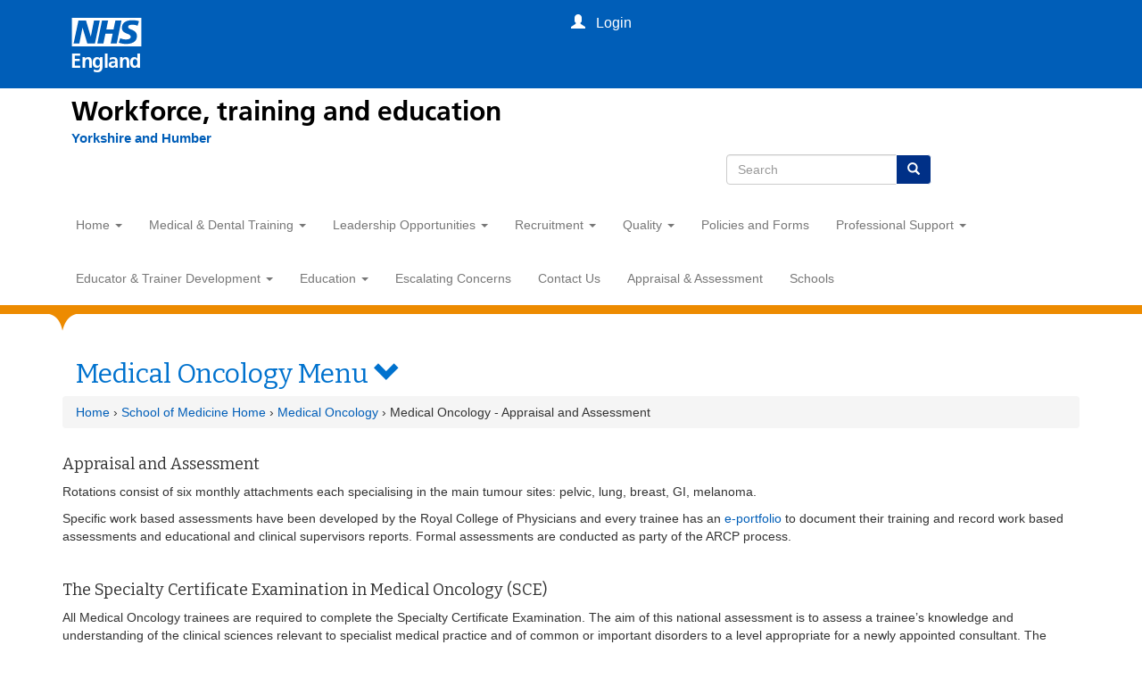

--- FILE ---
content_type: text/html; charset=utf-8
request_url: https://www.yorksandhumberdeanery.nhs.uk/medicine/medical_oncology/appraisal_and_assessment
body_size: 10474
content:
<!DOCTYPE html>
<html lang="en" dir="ltr" prefix="content: http://purl.org/rss/1.0/modules/content/ dc: http://purl.org/dc/terms/ foaf: http://xmlns.com/foaf/0.1/ og: http://ogp.me/ns# rdfs: http://www.w3.org/2000/01/rdf-schema# sioc: http://rdfs.org/sioc/ns# sioct: http://rdfs.org/sioc/types# skos: http://www.w3.org/2004/02/skos/core# xsd: http://www.w3.org/2001/XMLSchema#">
<head>
  <link rel="profile" href="http://www.w3.org/1999/xhtml/vocab" />
  <meta name="viewport" content="width=device-width, initial-scale=1.0">
  <meta http-equiv="Content-Type" content="text/html; charset=utf-8" />
<link rel="shortcut icon" href="https://www.yorksandhumberdeanery.nhs.uk/sites/all/themes/HEE2018/favicon.ico" type="image/vnd.microsoft.icon" />
<meta name="description" content="Appraisal and Assessment Rotations consist of six monthly attachments each specialising in the main tumour sites: pelvic, lung, breast, GI, melanoma. Specific work based assessments have been developed by the Royal College of Physicians and every trainee has an e-portfolio to document their training and record work based assessments and educational and clinical supervisors" />
<meta name="generator" content="Drupal 7 (https://www.drupal.org)" />
<link rel="canonical" href="https://www.yorksandhumberdeanery.nhs.uk/medicine/medical_oncology/appraisal_and_assessment" />
<link rel="shortlink" href="https://www.yorksandhumberdeanery.nhs.uk/node/515" />
<meta name="dcterms.title" content="Medical Oncology - Appraisal and Assessment" />
<meta name="dcterms.creator" content="Tony Blacker" />
<meta name="dcterms.description" content="Appraisal and Assessment Rotations consist of six monthly attachments each specialising in the main tumour sites: pelvic, lung, breast, GI, melanoma. Specific work based assessments have been developed by the Royal College of Physicians and every trainee has an e-portfolio to document their training and record work based assessments and educational and clinical supervisors reports. Formal assessments are conducted as party of the ARCP process." />
<meta name="dcterms.date" content="2018-01-15T14:24+00:00" />
<meta name="dcterms.type" content="Text" />
<meta name="dcterms.format" content="text/html" />
<meta name="dcterms.identifier" content="https://www.yorksandhumberdeanery.nhs.uk/medicine/medical_oncology/appraisal_and_assessment" />
  <title>Medical Oncology - Appraisal and Assessment | Health Education Yorkshire and Humber</title>
  <link type="text/css" rel="stylesheet" href="https://www.yorksandhumberdeanery.nhs.uk/sites/default/files/css/css_lQaZfjVpwP_oGNqdtWCSpJT1EMqXdMiU84ekLLxQnc4.css" media="all" />
<link type="text/css" rel="stylesheet" href="https://www.yorksandhumberdeanery.nhs.uk/sites/default/files/css/css_xZc5WDB6DYlZAti8OIHdi_nVpfrB8NSI-udMU4Leq80.css" media="all" />
<link type="text/css" rel="stylesheet" href="https://www.yorksandhumberdeanery.nhs.uk/sites/default/files/css/css_kMd2BbQb57OAKdwZYIsI3tC1nsFFksB3zGQereuHQhs.css" media="all" />
<link type="text/css" rel="stylesheet" href="https://cdn.jsdelivr.net/npm/bootstrap@3.3.7/dist/css/bootstrap.min.css" media="all" />
<link type="text/css" rel="stylesheet" href="https://cdn.jsdelivr.net/npm/@unicorn-fail/drupal-bootstrap-styles@0.0.2/dist/3.3.1/7.x-3.x/drupal-bootstrap.min.css" media="all" />
<link type="text/css" rel="stylesheet" href="https://www.yorksandhumberdeanery.nhs.uk/sites/default/files/css/css__6CDhLWUMC8TTYKO800NbgI2irFB9SQ0XEGEuCjXQEM.css" media="all" />
<link type="text/css" rel="stylesheet" href="https://www.yorksandhumberdeanery.nhs.uk/sites/default/files/css/css_sIdXAWP8WXqmPbdiTsmzwLSR_j_-ERr7ZTk55NE_ALM.css" media="screen and (min-width: 576px)" />
<link type="text/css" rel="stylesheet" href="https://www.yorksandhumberdeanery.nhs.uk/sites/default/files/css/css_6P1Jmfnbi0hajPMUL8pev51UdOOzKaNxBI538EvNF2g.css" media="screen and (min-width: 768px)" />
<link type="text/css" rel="stylesheet" href="https://www.yorksandhumberdeanery.nhs.uk/sites/default/files/css/css_QeVw8RCI6vlI75kCJWx4vUdmjG31twwZtx6TysmRPOk.css" media="screen and (min-width: 992px)" />
<link type="text/css" rel="stylesheet" href="https://www.yorksandhumberdeanery.nhs.uk/sites/default/files/css/css_YLJUo2lUUCxqTrhXvMBug5yNrKVsn6zPIqHRoVC1Hrs.css" media="screen and (min-width: 1200px)" />
  <!-- HTML5 element support for IE6-8 -->
  <!--[if lt IE 9]>
    <script src="https://cdn.jsdelivr.net/html5shiv/3.7.3/html5shiv-printshiv.min.js"></script>
  <![endif]-->
  <script src="//code.jquery.com/jquery-2.2.4.min.js"></script>
<script>window.jQuery || document.write("<script src='/sites/all/modules/jquery_update/replace/jquery/2.2/jquery.min.js'>\x3C/script>")</script>
<script>jQuery.migrateMute=true;jQuery.migrateTrace=false;</script>
<script src="https://www.yorksandhumberdeanery.nhs.uk/sites/default/files/js/js_bj8aLgXkuGq1Ao0IA5u3fJcg2JYAiq9U-UtBRf0goSc.js"></script>
<script src="https://www.yorksandhumberdeanery.nhs.uk/sites/default/files/js/js_NaWnmLRn_oLakq5a60IFTfYZm_LJr7QZfBZkBPCRDXY.js"></script>
<script src="https://cdn.jsdelivr.net/npm/bootstrap@3.3.7/dist/js/bootstrap.min.js"></script>
<script src="https://www.yorksandhumberdeanery.nhs.uk/sites/default/files/js/js_H4cLI1G_0G_POVnWiEdfJq6oSwOGf24qJnZVrlNaKxg.js"></script>
<script src="https://www.yorksandhumberdeanery.nhs.uk/sites/default/files/js/js_waP91NpgGpectm_6Y2XDEauLJ8WCSCBKmmA87unpp2E.js"></script>
<script src="https://www.googletagmanager.com/gtag/js?id=UA-2857829-4"></script>
<script>window.dataLayer = window.dataLayer || [];function gtag(){dataLayer.push(arguments)};gtag("js", new Date());gtag("set", "developer_id.dMDhkMT", true);gtag("config", "UA-2857829-4", {"groups":"default","anonymize_ip":true,"link_attribution":true});</script>
<script src="https://www.yorksandhumberdeanery.nhs.uk/sites/default/files/js/js_zFH4rAxo-FFmzM99WImPLqyMN8QFyWloqbG9zctphds.js"></script>
<script src="https://www.yorksandhumberdeanery.nhs.uk/sites/default/files/js/js_EgYJGCSaGOxJlue6vHhZxE_KbcVRomzojoD_uU0eaGM.js"></script>
<script src="https://www.yorksandhumberdeanery.nhs.uk/sites/default/files/js/js__Yd4Rsn2_44MSaf-KKaruozHe00TLAB59GNsA57VvCY.js"></script>
<script>jQuery.extend(Drupal.settings, {"basePath":"\/","pathPrefix":"","setHasJsCookie":0,"ajaxPageState":{"theme":"HEE2018","theme_token":"-16-zSdDOfcvmARAn-3uKc6UArAtwnW3zqGE5Aknd3M","jquery_version":"2.1","jquery_version_token":"yJgOdbdARy6kuBSOfCRgiEtBvv8YulAGFkKXuZvFJDU","js":{"sites\/all\/themes\/bootstrap\/js\/bootstrap.js":1,"\/\/code.jquery.com\/jquery-2.2.4.min.js":1,"0":1,"1":1,"sites\/all\/modules\/jquery_update\/replace\/jquery-migrate\/1\/jquery-migrate.min.js":1,"misc\/jquery-extend-3.4.0.js":1,"misc\/jquery-html-prefilter-3.5.0-backport.js":1,"misc\/jquery.once.js":1,"misc\/drupal.js":1,"sites\/all\/modules\/jquery_update\/js\/jquery_browser.js":1,"sites\/all\/modules\/jquery_update\/replace\/ui\/external\/jquery.cookie.js":1,"sites\/all\/modules\/jquery_update\/replace\/jquery.form\/4\/jquery.form.min.js":1,"misc\/form-single-submit.js":1,"misc\/ajax.js":1,"sites\/all\/modules\/jquery_update\/js\/jquery_update.js":1,"https:\/\/cdn.jsdelivr.net\/npm\/bootstrap@3.3.7\/dist\/js\/bootstrap.min.js":1,"sites\/all\/modules\/admin_menu\/admin_devel\/admin_devel.js":1,"sites\/all\/modules\/entityreference\/js\/entityreference.js":1,"sites\/all\/modules\/google_analytics\/googleanalytics.js":1,"https:\/\/www.googletagmanager.com\/gtag\/js?id=UA-2857829-4":1,"2":1,"sites\/all\/themes\/bootstrap\/js\/misc\/_progress.js":1,"sites\/all\/modules\/fancy_login\/js\/fancy_login.js":1,"sites\/all\/themes\/HEE2018\/js\/scripts.js":1,"sites\/all\/themes\/HEE2018\/jquery.smartmenus.js":1,"sites\/all\/themes\/HEE2018\/addons\/bootstrap\/jquery.smartmenus.bootstrap.js":1,"sites\/all\/themes\/HEE2018\/js\/jquery.touch-multiselect.js":1,"sites\/all\/themes\/bootstrap\/js\/misc\/ajax.js":1},"css":{"modules\/system\/system.base.css":1,"sites\/all\/modules\/calendar\/css\/calendar_multiday.css":1,"sites\/all\/modules\/date\/date_repeat_field\/date_repeat_field.css":1,"modules\/field\/theme\/field.css":1,"modules\/node\/node.css":1,"sites\/all\/modules\/views\/css\/views.css":1,"sites\/all\/modules\/wysiwyg_ckeditor\/css\/ckeditor.css":1,"sites\/all\/modules\/ctools\/css\/ctools.css":1,"sites\/all\/modules\/panels\/css\/panels.css":1,"sites\/all\/modules\/fancy_login\/css\/fancy_login.css":1,"https:\/\/cdn.jsdelivr.net\/npm\/bootstrap@3.3.7\/dist\/css\/bootstrap.min.css":1,"https:\/\/cdn.jsdelivr.net\/npm\/@unicorn-fail\/drupal-bootstrap-styles@0.0.2\/dist\/3.3.1\/7.x-3.x\/drupal-bootstrap.min.css":1,"sites\/all\/themes\/HEE2018\/css\/style.css":1,"sites\/all\/themes\/HEE2018\/addons\/bootstrap\/jquery.smartmenus.bootstrap.css":1,"sites\/all\/themes\/HEE2018\/css\/sm.css":1,"sites\/all\/themes\/HEE2018\/css\/md.css":1,"sites\/all\/themes\/HEE2018\/css\/lg.css":1,"sites\/all\/themes\/HEE2018\/css\/xl.css":1}},"ckeditor":{"modulePath":"sites\/all\/modules\/wysiwyg_ckeditor"},"googleanalytics":{"account":["UA-2857829-4"],"trackOutbound":1,"trackMailto":1,"trackDownload":1,"trackDownloadExtensions":"7z|aac|arc|arj|asf|asx|avi|bin|csv|doc(x|m)?|dot(x|m)?|exe|flv|gif|gz|gzip|hqx|jar|jpe?g|js|mp(2|3|4|e?g)|mov(ie)?|msi|msp|pdf|phps|png|ppt(x|m)?|pot(x|m)?|pps(x|m)?|ppam|sld(x|m)?|thmx|qtm?|ra(m|r)?|sea|sit|tar|tgz|torrent|txt|wav|wma|wmv|wpd|xls(x|m|b)?|xlt(x|m)|xlam|xml|z|zip"},"ajax":{"edit-submit-1768605201":{"wrapper":"fancy_login_user_login_block_wrapper","callback":"fancy_login_user_login_block_ajax_callback","event":"mousedown","keypress":true,"prevent":"click","url":"\/system\/ajax","submit":{"_triggering_element_name":"op","_triggering_element_value":"Log in"}}},"urlIsAjaxTrusted":{"\/system\/ajax":true,"\/medicine\/medical_oncology\/appraisal_and_assessment?destination=node\/515":true},"fancyLogin":{"screenFadeColor":"white","screenFadeZIndex":"10","loginBoxBackgroundColor":"white","loginBoxTextColor":"black","loginBoxBorderColor":"black","loginBoxBorderWidth":"3px","loginBoxBorderStyle":"solid","loginPath":"user\/login","dimFadeSpeed":500,"boxFadeSpeed":1000,"hideObjects":0,"disableRegistration":0},"bootstrap":{"anchorsFix":"0","anchorsSmoothScrolling":"0","formHasError":1,"popoverEnabled":1,"popoverOptions":{"animation":1,"html":0,"placement":"right","selector":"","trigger":"click","triggerAutoclose":1,"title":"","content":"","delay":0,"container":"body"},"tooltipEnabled":1,"tooltipOptions":{"animation":1,"html":0,"placement":"auto left","selector":"","trigger":"hover focus","delay":0,"container":"body"}}});</script>
  <link href="https://fonts.googleapis.com/css?family=Bitter|Istok+Web" rel="stylesheet">




 <meta charset="utf-8">
  <meta http-equiv="X-UA-Compatible" content="IE=edge">
  <meta name="viewport" content="width=device-width, initial-scale=1, shrink-to-fit=no">
  <meta name="description" content="">
  <title>Creating a new NHS England</title>
  <link href="https://www.nhs.uk/" rel="preconnect">
  <link href="https://assets.nhs.uk/" rel="preconnect" crossorigin>
  <link type="font/woff2" href="https://assets.nhs.uk/fonts/FrutigerLTW01-55Roman.woff2" rel="preload" as="font" crossorigin>
  <link type="font/woff2" href="https://assets.nhs.uk/fonts/FrutigerLTW01-65Bold.woff2" rel="preload" as="font" crossorigin>
  <link href="https://health-education-england.github.io/hee-prototypes/css/nhsuk-4.1.0.min.css" rel="stylesheet" />
  <link href="https://health-education-england.github.io/hee-prototypes//css/hee.css" rel="stylesheet" />
  <link rel="shortcut icon" href="https://health-education-england.github.io/hee-prototypes/favicons/favicon.ico" type="image/x-icon">
  <link rel="apple-touch-icon" href="https://health-education-england.github.io/hee-prototypes/favicons/apple-touch-icon-180x180.png">
  <link rel="mask-icon" href="https://health-education-england.github.io/hee-prototypes/favicons/favicon.svg" color="#005eb8">
  <link rel="icon" sizes="192x192" href="https://health-education-england.github.io/hee-prototypes/favicons/favicon-192x192.png">
  <meta name="msapplication-TileImage" content="https://health-education-england.github.io/hee-prototypes/favicons/mediumtile-144x144.png">
  <meta name="msapplication-TileColor" content="#005eb8">
  <meta name="msapplication-square70x70logo" content="https://health-education-england.github.io/hee-prototypes/favicons/smalltile-70x70.png">
  <meta name="msapplication-square150x150logo" content="https://health-education-england.github.io/hee-prototypes/favicons/mediumtile-150x150.png">
  <meta name="msapplication-wide310x150logo" content="https://health-education-england.github.io/hee-prototypes/favicons/widetile-310x150.png">
  <meta name="msapplication-square310x310logo" content="https://health-education-england.github.io/hee-prototypes/favicons/largetile-310x310.png">
 <link href="https://health-education-england.github.io/hee-global-header/widgets/global-menu/nhse-global-menu.min.css" rel="stylesheet" />


  <style>


    body {
      margin: 0;
    }
.navbar-header{ background: none ! important;}
.nhsuk-header__search {max-width: 250px;position: relative; left:62%;}
	 @media screen and (max-width: 650px) {
		 .nhsuk-header__search {left:50%;}
		 }
 
  </style>


</head>
<body class="navbar-is-static-top html not-front not-logged-in no-sidebars page-node page-node- page-node-515 node-type-medical-oncology-page">




<div data-container-width="medium" data-theme="blue" class="nhse-global-menu" id="nhse-global-menu">
  <div class="nhse-global-menu__wrapper">
    <div class="nhsuk-width-container nhse-global-menu__container">
      <a aria-label="Visit NHS England website" class="nhse-global-menu__logo" href="https://england.nhs.uk" title="NHS England">
        <div class="nhse-global-menu__logo__img"></div>
        <span class="nhse-global-menu__logo__name">England</span>
      </a>
    </div>
  </div>
</div>


<div class="container  nhse-new-header">
    <div class="nhse-global-menu-descriptor"><a href="https://www.hee.nhs.uk/" target="_blank" style="color: #000000"> Workforce, training and education</a></div>
	
	<a class="nhsuk-header__link" href="/" aria-label="Yorkshire and Humber">
                <span class="nhsuk-organisation-descriptor">Yorkshire and Humber</span>
            </a>
	
</div>


	<div class="nhsuk-header__search">
 <div class="nhsuk-header__search-wrap" id="wrap-search">

 
 
<form class="search-form clearfix" action="/search/node" method="post" id="search-form" accept-charset="UTF-8"><div><div class="form-wrapper form-group" id="edit-basic"><div class="input-group"><input placeholder="Search" class="form-control form-text" type="text" id="edit-keys" name="keys" value="" size="40" maxlength="255" /><span class="input-group-btn"><button type="submit" class="btn btn-primary"><span class="icon glyphicon glyphicon-search" aria-hidden="true"></span>
</button></span></div><button class="element-invisible btn btn-primary form-submit" type="submit" id="edit-submit--3" name="op" value="Search">Search</button>
</div><input type="hidden" name="form_build_id" value="form-jsGBsqzwAyoc-v6J9olj2dO_XGvubIFotYHUqpdoo0w" />
<input type="hidden" name="form_id" value="search_form" />
</div></form> 
	</div>
	</div>


  <div id="skip-link">
    <a href="#main-content" class="element-invisible element-focusable">Skip to main content</a>
  </div>
    


<header id="navbar" role="banner" class="navbar navbar-static-top navbar-default">
  <div class="containertop fixed">
    <div class="navbar-header">
      <div class="container">
                  <a class="name navbar-brand" href="/" title="Home">
            
          </a>
        
        <section id="block-fancy-login-fancy-login-login-block1" class="block block-fancy-login clearfix">
          <div id="fancy_login_login_link_wrapper">
            
                          <a href="/user" class="login-link-listener-processed loginlink" id="loginlink">
                <i class="glyphicon glyphicon-user"></i>
                <span class="logintext">&nbsp; Login</span>
              </a>
                      </div>
        </section>

                  <button type="button" class="navbar-toggle" data-toggle="collapse" data-target="#navbar-collapse">
            <span class="sr-only">Toggle navigation</span>
            <span class="icon-bar"></span>
            <span class="icon-bar"></span>
            <span class="icon-bar"></span>
          </button>
        		  </div>
    </div>
	</div>


      <div class="navbar-collapse collapse menu1 navbar-header" id="navbar-collapse">
      <div class="container">
        <nav role="navigation" id="mainnavexpand">
                      <ul class="menu nav navbar-nav"><li class="first expanded dropdown"><a href="/" data-target="#" class="dropdown-toggle" data-toggle="dropdown">Home <span class="caret"></span></a><ul class="dropdown-menu"><li class="first leaf"><a href="/about_us" title="">About Us</a></li>
<li class="leaf"><a href="/faculty/about-us/our-offices" title="">Our Offices</a></li>
<li class="last leaf"><a href="https://www.yorksandhumberdeanery.nhs.uk/deanery-induction" title="">Deanery Induction</a></li>
</ul></li>
<li class="expanded dropdown"><a href="/medical_and_dental_training" title="Medical and Dental Training" data-target="#" class="dropdown-toggle" data-toggle="dropdown">Medical & Dental Training <span class="caret"></span></a><ul class="dropdown-menu"><li class="first expanded dropdown"><a href="/medical_and_dental_training/schools" title="" data-target="#" class="dropdown-toggle" data-toggle="dropdown">Schools <span class="caret"></span></a><ul class="dropdown-menu"><li class="first expanded dropdown"><a href="/anaesthesia" title="" data-target="#" class="dropdown-toggle" data-toggle="dropdown">Anaesthesia and Intensive Care <span class="caret"></span></a><ul class="dropdown-menu"><li class="first leaf"><a href="/anaesthesia" title="">Anaesthesia</a></li>
<li class="last leaf"><a href="/anaesthesia/intensive-care-medicine" title="">Intensive Care Medicine</a></li>
</ul></li>
<li class="leaf"><a href="/dentistry" title="">Dentistry</a></li>
<li class="leaf"><a href="/emergency_medicine" title="">Emergency Medicine</a></li>
<li class="leaf"><a href="/foundation" title="">Foundation</a></li>
<li class="leaf"><a href="https://www.yorksandhumberdeanery.nhs.uk/general-practice" title="">GP / Primary Care</a></li>
<li class="leaf"><a href="/medicine" title="">Medicine</a></li>
<li class="leaf"><a href="/obstetrics_and_gynaecology" title="">Obstetrics and Gynaecology</a></li>
<li class="leaf"><a href="/ophthalmology" title="">Ophthalmology</a></li>
<li class="leaf"><a href="/paediatrics" title="">Paediatrics</a></li>
<li class="leaf"><a href="/pathology" title="">Pathology</a></li>
<li class="leaf"><a href="/psychiatry" title="">Psychiatry</a></li>
<li class="leaf"><a href="/public_health" title="">Public Health</a></li>
<li class="leaf"><a href="/radiology" title="">Radiology</a></li>
<li class="last leaf"><a href="/surgery" title="">Surgery</a></li>
</ul></li>
<li class="expanded dropdown"><a href="/academic_training" title="" data-target="#" class="dropdown-toggle" data-toggle="dropdown">Academic Training <span class="caret"></span></a><ul class="dropdown-menu"><li class="first leaf"><a href="/faculty/academic-training/other-organisations" title="">Other Organisations</a></li>
<li class="last leaf"><a href="/academic_training/training_pathway" title="">Training Pathway</a></li>
</ul></li>
<li class="leaf"><a href="/sas_doctors/sas-doctors" title="">SAS Doctors</a></li>
<li class="leaf"><a href="/specialty_training/appraisal__assessment" title="">Appraisal and Assessment</a></li>
<li class="collapsed"><a href="/faculty/medical-dental-training/equality-diversity-and-inclusion-nhs-england-yh">Equality, Diversity and Inclusion</a></li>
<li class="expanded dropdown"><a href="/revalidation" title="" data-target="#" class="dropdown-toggle" data-toggle="dropdown">Revalidation <span class="caret"></span></a><ul class="dropdown-menu"><li class="first leaf"><a href="/faculty/medical-dental-training-revalidation/reviews-and-appeals">Reviews and Appeals</a></li>
<li class="last leaf"><a href="/revalidation/faqs">FAQs</a></li>
</ul></li>
<li class="leaf"><a href="/professional-support/policies/study-leave" title="">Study Leave</a></li>
<li class="leaf"><a href="/medical_and_dental_training/trainee-forum-yh" title="">Trainee Forum: Yorkshire and Humber</a></li>
<li class="leaf"><a href="/faculty/medical-dental-training/workforce-planning-intelligence">Workforce Planning &amp; Intelligence</a></li>
<li class="leaf"><a href="/faculty/medical-dental-training/specialty-training-programmes-useful-information">Higher Speciality Training: Useful Information</a></li>
<li class="last leaf"><a href="https://www.yorksandhumberdeanery.nhs.uk/professional-support/policies/ltftt" title="">Less Than Full Time/Change in Training Percentage</a></li>
</ul></li>
<li class="expanded dropdown"><a href="https://yorksandhumberdeanery.nhs.uk/medical_and_dental_training" title="" data-target="#" class="dropdown-toggle" data-toggle="dropdown">Leadership Opportunities <span class="caret"></span></a><ul class="dropdown-menu"><li class="first leaf"><a href="https://www.yorksandhumberdeanery.nhs.uk/professional-support/coaching" title="">Coaching</a></li>
<li class="leaf"><a href="https://www.yorksandhumberdeanery.nhs.uk/education/generalism-enhance" title="">Enhancing Generalist Skills</a></li>
<li class="leaf"><a href="https://www.yorksandhumberdeanery.nhs.uk/education/future_leaders_programme" title="">Future Leader Programme</a></li>
<li class="leaf"><a href="https://www.yorksandhumberdeanery.nhs.uk/professional-support/generic-skills-courses" title="">Professional Skills Courses</a></li>
<li class="last leaf"><a href="https://www.yorksandhumberdeanery.nhs.uk/medical_and_dental_training/trainee-forum-yh" title="">Trainee Forum: Yorkshire and Humber</a></li>
</ul></li>
<li class="expanded dropdown"><a href="/recruitment-home" title="Recruitment &amp; Retention" data-target="#" class="dropdown-toggle" data-toggle="dropdown">Recruitment <span class="caret"></span></a><ul class="dropdown-menu"><li class="first leaf"><a href="/recruitment/our_vacancies/academic_recruitment" title="">Academic Recruitment</a></li>
<li class="leaf"><a href="/recruitment/dental-recruitment" title="">Dental Recruitment</a></li>
<li class="leaf"><a href="/recruitment/faculty_recruitment" title="">Faculty Recruitment</a></li>
<li class="leaf"><a href="/education/future_leaders_programme/recruitment" title="">Future Leaders Recruitment</a></li>
<li class="leaf"><a href="/recruitment/our_vacancies/medical_recruitment" title="">Medical Recruitment</a></li>
<li class="leaf"><a href="/national-recruitment" title="">National Recruitment</a></li>
<li class="last leaf"><a href="/tier_2" title="">Sponsored Trainees</a></li>
</ul></li>
<li class="expanded dropdown"><a href="/quality" title="" data-target="#" class="dropdown-toggle" data-toggle="dropdown">Quality <span class="caret"></span></a><ul class="dropdown-menu"><li class="first leaf"><a href="/quality/quality_management" title="">Quality Management</a></li>
<li class="leaf"><a href="/quality/hee-yorkshire-and-humber-quality-team-health-education-good-practice-app" title="">Good Practice App</a></li>
<li class="last leaf"><a href="/quality/contacts" title="">Contacts</a></li>
</ul></li>
<li class="leaf"><a href="/professional-support/policies" title="">Policies and Forms</a></li>
<li class="expanded dropdown"><a href="/professional-support" title="" data-target="#" class="dropdown-toggle" data-toggle="dropdown">Professional Support <span class="caret"></span></a><ul class="dropdown-menu"><li class="first leaf"><a href="/professional-support/careers-support" title="">Career Support</a></li>
<li class="leaf"><a href="/professional-support/counselling-pyschological-support" title="">Counselling and Wellbeing Support</a></li>
<li class="expanded dropdown"><a href="/professional-support/coaching" title="" data-target="#" class="dropdown-toggle" data-toggle="dropdown">Coaching <span class="caret"></span></a><ul class="dropdown-menu"><li class="first leaf"><a href="/learner_support/coaching/coaching-faqs" title="">FAQs</a></li>
<li class="last leaf"><a href="/learner_support/coaching/how-do-i-access-coaching" title="">How to access coaching</a></li>
</ul></li>
<li class="expanded dropdown"><a href="/learner_support/support-international-medical-graduates" title="" data-target="#" class="dropdown-toggle" data-toggle="dropdown">Support for International Medical Graduates <span class="caret"></span></a><ul class="dropdown-menu"><li class="first leaf"><a href="/learner_support/support-international-medical-graduates/your-arrival" title="">Before your arrival</a></li>
<li class="leaf"><a href="/learner_support/support-international-medical-graduates/induction-activities" title="">Induction activities</a></li>
<li class="expanded dropdown"><a href="/learner_support/support-international-medical-graduates/social-support-and-integration" title="" data-target="#" class="dropdown-toggle" data-toggle="dropdown">Social support and integration <span class="caret"></span></a><ul class="dropdown-menu"><li class="first last leaf"><a href="https://www.yorksandhumberdeanery.nhs.uk/learner_support/social-prescribing-imgs" title="">Social Prescribing</a></li>
</ul></li>
<li class="leaf"><a href="/learner_support/support-international-medical-graduates/living-and-working-uk" title="">Living and working in the UK</a></li>
<li class="leaf"><a href="/learner_support/support-international-medical-graduates/courses-and-events-imgs" title="">Courses and Events for IMGs</a></li>
<li class="leaf"><a href="/learner_support/support-international-medical-graduates/resources-and-useful-links-imgs" title="">Resources and useful links</a></li>
<li class="leaf"><a href="/learner_support/support-international-medical-graduates/key-contacts" title="">Key contacts</a></li>
<li class="leaf"><a href="/learner_support/support-international-medical-graduates/leadership-opportunities-international" title="">Leadership opportunities</a></li>
<li class="leaf"><a href="/learner_support/support-international-medical-graduates/img-resources-educators-and-trusts" title="">Resources for Educators and Trusts</a></li>
<li class="last leaf"><a href="/learner_support/support-international-medical-graduates/peer-mentoring-international-medical" title="">Peer Mentoring for International Medical Graduates</a></li>
</ul></li>
<li class="expanded dropdown"><a href="/professional-support/supported-return-to-training" title="" data-target="#" class="dropdown-toggle" data-toggle="dropdown">Supported Return to Training <span class="caret"></span></a><ul class="dropdown-menu"><li class="first leaf"><a href="/professional-support/supported-return-to-training/forms-and-guidance" title="">Process, Forms and Guidance</a></li>
<li class="leaf"><a href="/professional-support/supported-return-to-training/frequently-asked-questions" title="">FAQs</a></li>
<li class="leaf"><a href="/professional-support/supported-return-to-training/trainee-courses" title="">SuppoRTT Courses</a></li>
<li class="leaf"><a href="/professional-support/coaching" title="">Coaching</a></li>
<li class="leaf"><a href="/professional-support/supported-return-to-training/online-resources" title="">Trainee Resources</a></li>
<li class="leaf"><a href="/professional-support/supported-return-to-training/contacts" title="">Contacts</a></li>
<li class="leaf"><a href="/professional-support/supported-return-to-training/parental-leave" title="">Trainees on Parental Leave</a></li>
<li class="leaf"><a href="/professional-support/supported-return-to-training/long-term-sick-leave" title="">Trainees on Long-term Sick Leave</a></li>
<li class="leaf"><a href="/professional-support/supported-return-to-training/supervisor-information" title="">Information for Supervisors</a></li>
<li class="leaf"><a href="/professional-support/supported-return-to-training/supervisor-resources-and-courses" title="">Resources and Courses for Supervisors</a></li>
<li class="leaf"><a href="/learner_support/faqs-educational-supervisors" title="">FAQs for Supervisors</a></li>
<li class="leaf"><a href="/professional-support/supported-return-to-training/bidding-rounds" title="">Bidding Rounds</a></li>
<li class="leaf"><a href="/professional-support/supported-return-to-training/peer-mentoring" title="">Peer Mentoring</a></li>
<li class="leaf"><a href="/professional-support/supported-return-to-training/supportt-conference" title="">Supported Return to Training Conference 2024</a></li>
<li class="last leaf"><a href="/professional-support/supported-return-to-training/cpd-funding" title="">SuppoRTT CPD Funding</a></li>
</ul></li>
<li class="leaf"><a href="https://www.yorksandhumberdeanery.nhs.uk/professional-support/health-toolbox-0" title="">Health Toolbox</a></li>
<li class="expanded dropdown"><a href="/learner_support/professional-support-referrals" title="" data-target="#" class="dropdown-toggle" data-toggle="dropdown">Professional Support Referrals <span class="caret"></span></a><ul class="dropdown-menu"><li class="first leaf"><a href="/learner_support/professional-support-referrals/information-trainees-self-referring-professional" title="">Information for trainees</a></li>
<li class="leaf"><a href="/learner_support/professional-support-referrals/information-trainers-referring-trainee-professional" title="">Information for trainers</a></li>
<li class="leaf"><a href="https://www.yorksandhumberdeanery.nhs.uk/learner_support/professional-support-referrals/guidance-professional-support-appointments" title="">Guidance for Professional Support Appointments</a></li>
<li class="last leaf"><a href="/learner_support/professional-support-referrals/frequently-asked-questions-about-professional-support" title="">FAQs for trainees</a></li>
</ul></li>
<li class="expanded dropdown"><a href="/learner_support/support-neurodivergence" title="" data-target="#" class="dropdown-toggle" data-toggle="dropdown">Support for Neurodivergence <span class="caret"></span></a><ul class="dropdown-menu"><li class="first leaf"><a href="https://www.yorksandhumberdeanery.nhs.uk/learner_support/reasonable-adjustments-and-practical-support" title="">Reasonable Adjustments and Practical Support</a></li>
<li class="leaf"><a href="https://www.yorksandhumberdeanery.nhs.uk/learner_support/educational-and-supportive-resources" title="">Educational and Supportive Resources</a></li>
<li class="leaf"><a href="https://www.yorksandhumberdeanery.nhs.uk/learner_support/trainee-faqs-neurodiversity-assessments" title="">Neurodiversity Assessment FAQs for PGDiTs</a></li>
<li class="leaf"><a href="https://www.yorksandhumberdeanery.nhs.uk/learner_support/support-neurodivergence/trainer-faqs-neurodiversity-assessments" title="">Neurodiversity Assessment FAQs for Trainers</a></li>
<li class="last leaf"><a href="https://www.yorksandhumberdeanery.nhs.uk/learner_support/support-neurodivergence/request-neurodiversity-assessment" title="">Request a Neurodiversity Assessment</a></li>
</ul></li>
<li class="expanded dropdown"><a href="/learner_support/lsfd-maxcourse" title="" data-target="#" class="dropdown-toggle" data-toggle="dropdown">LSFD Maxcourse Information <span class="caret"></span></a><ul class="dropdown-menu"><li class="first last leaf"><a href="https://www.yorksandhumberdeanery.nhs.uk/learner_support/lsfd-maxcourse-help" title="">LSFD Maxcourse Help</a></li>
</ul></li>
<li class="last leaf"><a href="/professional-support/generic-skills-courses" title="">Professional Skills Courses</a></li>
</ul></li>
<li class="expanded dropdown"><a href="/faculty" title="Learner Support &amp; Faculty Development" data-target="#" class="dropdown-toggle" data-toggle="dropdown">Educator & Trainer Development <span class="caret"></span></a><ul class="dropdown-menu"><li class="first leaf"><a href="/faculty/educational_supervisor_training" title="">Becoming an Educational Supervisor</a></li>
<li class="leaf"><a href="https://www.yorksandhumberdeanery.nhs.uk/faculty/development-educators-and-supervisors" title="">Development for Educators &amp; Trainers</a></li>
<li class="leaf"><a href="/professional-support/policies/equality-diversity" title="">Equality, Diversity &amp; Inclusivity Training</a></li>
<li class="leaf"><a href="/faculty/resources-coaches" title="">Resources for Coaches</a></li>
<li class="leaf"><a href="/faculty/revalidation-and-appraisal" title="">Revalidation and Appraisal</a></li>
<li class="last leaf"><a href="https://www.yorksandhumberdeanery.nhs.uk/deanery-induction" title="">Deanery Induction</a></li>
</ul></li>
<li class="expanded dropdown"><a href="/education" title="" data-target="#" class="dropdown-toggle" data-toggle="dropdown">Education <span class="caret"></span></a><ul class="dropdown-menu"><li class="first leaf"><a href="/education/tel" title="">Technology Enhanced Learning</a></li>
<li class="leaf"><a href="/education/future_leaders_programme" title="">Future Leaders</a></li>
<li class="leaf"><a href="/education/sas_doctors" title="">SAS Doctors</a></li>
<li class="last leaf"><a href="/education/generalism-enhance" title="">Enhancing Generalist Skills (enhance)</a></li>
</ul></li>
<li class="leaf"><a href="https://yorksandhumberdeanery.nhs.uk/escalating-concerns" title="">Escalating Concerns</a></li>
<li class="leaf"><a href="https://www.yorksandhumberdeanery.nhs.uk/contact-us" title="">Contact Us</a></li>
<li class="leaf"><a href="/specialty_training/appraisal__assessment">Appraisal &amp; Assessment</a></li>
<li class="last leaf"><a href="/medical_and_dental_training/schools">Schools</a></li>
</ul>                  </nav>
      </div>
    </div>
  
  <div class="menu2">
    <div class="container">
      		</div>
  </div>
</header>

<div class="main-container container">
  <i class="icon-bracketDetail"></i>

  <header role="banner" id="page-header">
    
      <div class="region region-header">
    <section id="block-menu-block-1" class="block block-menu-block clearfix">

        <h2 class="block-title">Medical Oncology Menu</h2>
    
  <div class="menu-block-wrapper menu-block-1 menu-name-menu-medical-oncology-menu parent-mlid-0 menu-level-1">
  <div class="menu3"><ul class="sidebarpop nav navbar-nav sm sm-collapsible"><li class="first leaf menu-mlid-1856"><a href="/medicine/medical_oncology">Medical Oncology</a></li>
<li class="expanded menu-mlid-2045 dropdown"><a href="/medicine/medical_oncology/about_your_programme" data-target="#" class="dropdown-toggle" data-toggle="dropdown">About Your Programme <span class="caret"></span></a><ul class="dropdown-menu"><li class="first leaf menu-mlid-3408"><a href="/Medical%20Oncology/About%20Your%20Programme/South_Yorkshire_Programme">South Yorkshire Programme</a></li>
<li class="last leaf menu-mlid-3407"><a href="/Medical%20Oncology/About%20Your%20Programme/W_N_E%20Yorks_and_N_Lincs.">W/N/E Yorks and N Lincs.</a></li>
</ul></li>
<li class="leaf active-trail active menu-mlid-2046 active active"><a href="/medicine/medical_oncology/appraisal_and_assessment" class="active-trail active">Appraisal and Assessment</a></li>
<li class="leaf menu-mlid-2047"><a href="/medicine/medical_oncology/curriculum_delivery_and_teaching">Curriculum Delivery and Teaching</a></li>
<li class="leaf menu-mlid-2048"><a href="/medicine/medical_oncology/faculty_development">Faculty Development</a></li>
<li class="last leaf menu-mlid-2050"><a href="/medicine/medical_oncology/recruitment_and_retention">Recruitment and Retention</a></li>
</ul></div></div>

</section>
  </div>
  </header>

  <div class="row <? if ($hometype) { echo 'clearup';} ?>">
    <div class="col-xl-12 col-lg-12 col-md12 col-sm-12 col-xs-12 mainarea">
      
      <section class="col-sm-12">
        
                  <div class="breadcrumb"><a href="/">Home</a> &rsaquo; <a href="/medicine">School of Medicine Home</a> &rsaquo; <a href="/medicine/medical_oncology">Medical Oncology</a> &rsaquo; Medical Oncology - Appraisal and Assessment</div>        
        <a id="main-content"></a>

                        
                          
        
        
          <div class="region region-content">
    <section id="block-system-main" class="block block-system clearfix">

      
  <article id="node-515" class="node node-medical-oncology-page clearfix" about="/medicine/medical_oncology/appraisal_and_assessment" typeof="sioc:Item foaf:Document">
    <header>
            <span property="dc:title" content="Medical Oncology - Appraisal and Assessment" class="rdf-meta element-hidden"></span><span property="sioc:num_replies" content="0" datatype="xsd:integer" class="rdf-meta element-hidden"></span>      </header>
    <div class="field field-name-body field-type-text-with-summary field-label-hidden"><div class="field-items"><div class="field-item even" property="content:encoded"><h4>Appraisal and Assessment </h4>
<p>Rotations consist of six monthly attachments each specialising in the main tumour sites: pelvic, lung, breast, GI, melanoma.</p>
<p>Specific work based assessments have been developed by the Royal College of Physicians and every trainee has an <a href="https://www.jrcptb.org.uk/eportfolio-information">e-portfolio</a> to document their training and record work based assessments and educational and clinical supervisors reports. Formal assessments are conducted as party of the ARCP process. </p>
<p> </p>
<h4>The Specialty Certificate Examination in Medical Oncology (SCE)</h4>
<p>All Medical Oncology trainees are required to complete the Specialty Certificate Examination. The aim of this national assessment is to assess a trainee’s knowledge and understanding of the clinical sciences relevant to specialist medical practice and of common or important disorders to a level appropriate for a newly appointed consultant. The Specialty Certificate Examination is a prerequisite for attainment of the CCT.</p>
<p><a href="https://www.jrcptb.org.uk/sites/default/files/2010%20Medical%20Oncology.pdf">JRCPTB Medical Oncology curriculum.</a></p>
<p><a href="https://www.mrcpuk.org/mrcpuk-examinations/specialty-certificate-examinations/specialties/medical-oncology">Exam details</a></p>
</div></div></div>    </article>

</section>
  </div>
      </section>

          </div>
  </div>
</div>

<footer class="footer container">
  <div class="containerbottom container">
    <div class="caratbot"></div>
          <div class="region region-copyright">
    <section id="block-menu-menu-footer-menu" class="block block-menu clearfix">

      
  <li class="first leaf"><a href="/about_us" title="">About Us</a></li>
<li class="leaf"><a href="/faculty/copyright-disclaimer" title="">Copyright &amp; Disclaimer</a></li>
<li class="leaf"><a href="/faculty/freedom-information" title="">Freedom of Information</a></li>
<li class="leaf"><a href="/faculty/about-us/our-offices" title="">Our Offices</a></li>
<li class="leaf"><a href="/professional-support/policies" title="">Our Policies</a></li>
<li class="leaf"><a href="https://www.hee.nhs.uk/about/privacy-notice" title="">Privacy Notice</a></li>
<li class="last leaf"><a href="https://hee.nhs.uk/accessibility-statement" title="">Accessibility</a></li>

</section>
<section id="block-menu-menu-footer-mid" class="block block-menu clearfix">

      
  <li class="first leaf"><a href="/trainers/faculty_and_administration" title="">Faculty and Administration</a></li>
<li class="leaf"><a href="/specialty_training/registering" title="">Registration</a></li>
<li class="leaf"><a href="/revalidation" title="">Revalidation</a></li>
<li class="leaf"><a href="/specialty_training/appraisal__assessment" title="">Appraisal and Assessments</a></li>
<li class="last leaf"><a href="/useful_links" title="">Links</a></li>

</section>
<section id="block-menu-menu-footer-2" class="block block-menu clearfix">

      
  <li class="first leaf"><a href="/user/login" title="">Login</a></li>
<li class="last leaf"><a href="mailto:websupport@hee.nhs.uk?subject=Yorkshire%20and%20Humber%20Deanery%20Website%20Enquiry" title="">Technical Support / Login Assistance</a></li>

</section>
  </div>
                    		
		<div class="nationallinks">
			<a class="btn btn-primary" role="button" href="https://www.hee.nhs.uk" title="">Corporate Website</a>
			<a class="btn btn-primary" role="button" href="mailto:websupport@hee.nhs.uk?subject=%20Website%20Enquiry" title="">Technical Support / Login Assistance</a>
			<button class="btn btn-outline-primary" type="submit">&copy; Copyright 2026 Health Education England</button>
			<a href="https://www.gov.uk/government/publications/the-nhs-constitution-for-england/the-nhs-constitution-for-england"><div id="constitution"></div></a>

      
			        <a class="btn btn-success loginlink" role="button" href="/user/logout">Log in</a>
					</div>
	</div>
</footer>
    <div class="region region-page-bottom">
    <div id="fancy_login_dim_screen"></div><div id="fancy_login_login_box"><div id="fancy_login_form_contents"><a href="#" id="fancy_login_close_button">X</a><div id="fancy_login_user_login_block_wrapper"><form action="/medicine/medical_oncology/appraisal_and_assessment?destination=node/515" method="post" id="user-login-form" accept-charset="UTF-8"><div><div class="form-item form-item-name form-type-textfield form-group"> <label class="control-label" for="edit-name--2">Username <span class="form-required" title="This field is required.">*</span></label>
<input class="form-control form-text required" type="text" id="edit-name--2" name="name" value="" size="15" maxlength="60" /></div><div class="form-item form-item-pass form-type-password form-group"> <label class="control-label" for="edit-pass--2">Password <span class="form-required" title="This field is required.">*</span></label>
<input class="form-control form-text required" type="password" id="edit-pass--2" name="pass" size="15" maxlength="128" /></div><ul><li><a href="/user/password" title="Request new password via e-mail.">Request new password</a></li>
</ul><input type="hidden" name="form_build_id" value="form-DMrpT0f5yQSxJTYVwDBNiIMCJr_VxViH5UlxwR1pajI" />
<input type="hidden" name="form_id" value="fancy_login_user_login_block" />
<div class="form-actions form-wrapper form-group" id="edit-actions--2"><button type="submit" id="edit-submit-1768605201" name="op" value="Log in" class="btn btn-primary form-submit icon-before"><span class="icon glyphicon glyphicon-log-in" aria-hidden="true"></span>
 Log in</button>
</div></div></form></div></div></div>  </div>
<script src="https://www.yorksandhumberdeanery.nhs.uk/sites/default/files/js/js_MRdvkC2u4oGsp5wVxBG1pGV5NrCPW3mssHxIn6G9tGE.js"></script>
  <div class="modal" tabindex="-1" role="dialog">
  <div class="modal-dialog" role="document">
    <div class="modal-content">
      <div class="modal-header">
        <h4 class="modal-title"></h4>
        <span id="modal-close" class="close-modal glyphicon glyphicon-remove" aria-hidden="true"></span>
      </div>
      <div class="modal-body">
        
      </div>
      <div class="modal-footer">
        <button type="button" class="close-modal btn btn-secondary" data-dismiss="modal">Close</button>
      </div>
    </div>
  </div>
</div>
</body>
</html>
